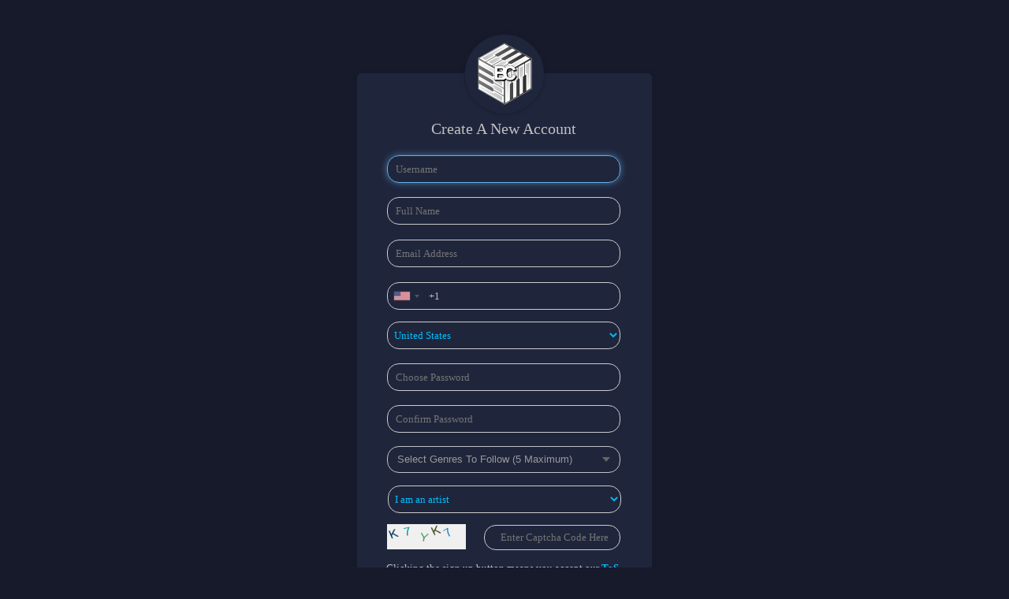

--- FILE ---
content_type: text/html; charset=UTF-8
request_url: http://beatcube.powerstonegh.com/signup.php
body_size: 17702
content:
<!doctype html>
<html style="background-color: #161A2B;">
<head>
<meta charset="utf-8">
<title>Sign Up | Beat Cube Demo</title>
<meta name="viewport" content="width=device-width, initial-scale=1.0">
<link href="BeatCube.css" rel="stylesheet">
<link href="signup.css" rel="stylesheet">
<script src="jquery-1.12.4.min.js"></script>
<link href="images/bcfav.png" rel="shortcut icon" type="image/x-generic">

<meta name="robots" content="index, follow">
<meta name="author" content="Newhope Bedzra">
<meta name="generator" content="Powerstone Beat Cube 5.0.0 - https://www.powerstonegh.com">
<meta property="og:title" content="Sign Up | Beat Cube Demo">
<meta property="og:type" content="Signup">
<meta property="og:url" content="https://beatcube.powerstonegh.com">
<meta property="og:image" content="https://beatcube.powerstonegh.com/images/logo.png">

<style>
#wb_Form1 {
background-color: #1F263C;
box-shadow: 0px 0px 5px #161A2B;
border-color: #1F263C;
}

#wb_Form1 a {
color: #00BFFF;
}

#wb_Form1 .button {
background-color: #00BFFF;
color: #ffffff;
}

#wb_Form1 .logo {
background-color: #1F263C;
box-shadow: 0px 0px 5px #161A2B;
border: 8px solid #1F263C;
}

</style>

<link href="font-awesome.min.css" rel="stylesheet">
<link rel="stylesheet" href="phone/css/intlTelInput.css">
</head>
<body>
<div id="container">
<div id="wb_Form1">
<form name="signup" method="post" action="./signup.php" id="Form1" onsubmit="rev();document.getElementById('Form1').submit();return false;">
<input type="hidden" name="token" value="52046">
<input type="text" id="username" name="username" value="" tabindex="1" autofocus spellcheck="false" placeholder="Username">
<input type="text" id="name" name="fullname" value="" tabindex="2" spellcheck="false" placeholder="Full Name">
<select name="country" size="1" id="country" tabindex="5">
<optgroup label="Auto Detected">
<option selected value="United States">United States</option>
</optgroup>
<optgroup label="Other Countries">
<option value="Afghanistan">Afghanistan</option>
<option value="Aland Islands">Aland Islands</option>
<option value="Albania">Albania</option>
<option value="Algeria">Algeria</option>
<option value="American Samoa">American Samoa</option>
<option value="Andorra">Andorra</option>
<option value="Angola">Angola</option>
<option value="Anguilla">Anguilla</option>
<option value="Antarctica">Antarctica</option>
<option value="Antigua and Barbuda">Antigua and Barbuda</option>
<option value="Argentina">Argentina</option>
<option value="Armenia">Armenia</option>
<option value="Aruba">Aruba</option>
<option value="Australia">Australia</option>
<option value="Austria">Austria</option>
<option value="Azerbaijan">Azerbaijan</option>
<option value="Bahamas">Bahamas</option>
<option value="Bahrain">Bahrain</option>
<option value="Bangladesh">Bangladesh</option>
<option value="Barbados">Barbados</option>
<option value="Belarus">Belarus</option>
<option value="Belgium">Belgium</option>
<option value="Belize">Belize</option>
<option value="Benin">Benin</option>
<option value="Bermuda">Bermuda</option>
<option value="Bhutan">Bhutan</option>
<option value="Bolivia">Bolivia</option>
<option value="Bosnia and Herzegovina">Bosnia and Herzegovina</option>
<option value="Botswana">Botswana</option>
<option value="Bouvet Island">Bouvet Island</option>
<option value="Brazil">Brazil</option>
<option value="British Indian Ocean Territory">British Indian Ocean Territory</option>
<option value="Brunei Darussalam">Brunei Darussalam</option>
<option value="Bulgaria">Bulgaria</option>
<option value="Burkina Faso">Burkina Faso</option>
<option value="Burundi">Burundi</option>
<option value="Cambodia">Cambodia</option>
<option value="Cameroon">Cameroon</option>
<option value="Canada">Canada</option>
<option value="Cape Verde">Cape Verde</option>
<option value="Cayman Islands">Cayman Islands</option>
<option value="Central African Republic">Central African Republic</option>
<option value="Chad">Chad</option>
<option value="Chile">Chile</option>
<option value="China">China</option>
<option value="Christmas Island">Christmas Island</option>
<option value="Cocos (Keeling) Islands">Cocos (Keeling) Islands</option>
<option value="Colombia">Colombia</option>
<option value="Comoros">Comoros</option>
<option value="Congo">Congo</option>
<option value="Cook Islands">Cook Islands</option>
<option value="Costa Rica">Costa Rica</option>
<option value="Cote D'Ivoire">Cote D'Ivoire</option>
<option value="Croatia">Croatia</option>
<option value="Cuba">Cuba</option>
<option value="Cyprus">Cyprus</option>
<option value="Czech Republic">Czech Republic</option>
<option value="Denmark">Denmark</option>
<option value="Djibouti">Djibouti</option>
<option value="Dominica">Dominica</option>
<option value="Dominican Republic">Dominican Republic</option>
<option value="Ecuador">Ecuador</option>
<option value="Egypt">Egypt</option>
<option value="El Salvador">El Salvador</option>
<option value="Equatorial Guinea">Equatorial Guinea</option>
<option value="Eritrea">Eritrea</option>
<option value="Estonia">Estonia</option>
<option value="Ethiopia">Ethiopia</option>
<option value="Falkland Islands">Falkland Islands</option>
<option value="Faroe Islands">Faroe Islands</option>
<option value="Fiji">Fiji</option>
<option value="Finland">Finland</option>
<option value="France">France</option>
<option value="French Guiana">French Guiana</option>
<option value="French Polynesia">French Polynesia</option>
<option value="French Southern Territories">French Southern Territories</option>
<option value="Gabon">Gabon</option>
<option value="Gambia">Gambia</option>
<option value="Georgia">Georgia</option>
<option value="Germany">Germany</option>
<option value="Ghana">Ghana</option>
<option value="Gibraltar">Gibraltar</option>
<option value="Greece">Greece</option>
<option value="Greenland">Greenland</option>
<option value="Grenada">Grenada</option>
<option value="Guadeloupe">Guadeloupe</option>
<option value="Guam">Guam</option>
<option value="Guatemala">Guatemala</option>
<option value="Guinea">Guinea</option>
<option value="Guinea-Bissau">Guinea-Bissau</option>
<option value="Guyana">Guyana</option>
<option value="Haiti">Haiti</option>
<option value="Heard Island and Mcdonald Islands">Heard Island and Mcdonald Islands</option>
<option value="Vatican City">Vatican City</option>
<option value="Honduras">Honduras</option>
<option value="Hong Kong">Hong Kong</option>
<option value="Hungary">Hungary</option>
<option value="Iceland">Iceland</option>
<option value="India">India</option>
<option value="Indonesia">Indonesia</option>
<option value="Iran">Iran</option>
<option value="Iraq">Iraq</option>
<option value="Ireland">Ireland</option>
<option value="Israel">Israel</option>
<option value="Italy">Italy</option>
<option value="Jamaica">Jamaica</option>
<option value="Japan">Japan</option>
<option value="Jordan">Jordan</option>
<option value="Kazakhstan">Kazakhstan</option>
<option value="Kenya">Kenya</option>
<option value="Kiribati">Kiribati</option>
<option value="South Korea">South Korea</option>
<option value="North Korea">North Korea</option>
<option value="Kuwait">Kuwait</option>
<option value="Kyrgyzstan">Kyrgyzstan</option>
<option value="Laos">Laos</option>
<option value="Latvia">Latvia</option>
<option value="Lebanon">Lebanon</option>
<option value="Lesotho">Lesotho</option>
<option value="Liberia">Liberia</option>
<option value="Libya">Libya</option>
<option value="Liechtenstein">Liechtenstein</option>
<option value="Lithuania">Lithuania</option>
<option value="Luxembourg">Luxembourg</option>
<option value="Macao">Macao</option>
<option value="Macedonia">Macedonia</option>
<option value="Madagascar">Madagascar</option>
<option value="Malawi">Malawi</option>
<option value="Malaysia">Malaysia</option>
<option value="Maldives">Maldives</option>
<option value="Mali">Mali</option>
<option value="Malta">Malta</option>
<option value="Marshall Islands">Marshall Islands</option>
<option value="Martinique">Martinique</option>
<option value="Mauritania">Mauritania</option>
<option value="Mauritius">Mauritius</option>
<option value="Mayotte">Mayotte</option>
<option value="Mexico">Mexico</option>
<option value="Micronesia">Micronesia</option>
<option value="Moldova">Moldova</option>
<option value="Monaco">Monaco</option>
<option value="Mongolia">Mongolia</option>
<option value="Montserrat">Montserrat</option>
<option value="Morocco">Morocco</option>
<option value="Mozambique">Mozambique</option>
<option value="Myanmar">Myanmar</option>
<option value="Namibia">Namibia</option>
<option value="Nauru">Nauru</option>
<option value="Nepal">Nepal</option>
<option value="Netherlands">Netherlands</option>
<option value="Netherlands Antilles">Netherlands Antilles</option>
<option value="New Caledonia">New Caledonia</option>
<option value="New Zealand">New Zealand</option>
<option value="Nicaragua">Nicaragua</option>
<option value="Niger">Niger</option>
<option value="Nigeria">Nigeria</option>
<option value="Niue">Niue</option>
<option value="Norfolk Island">Norfolk Island</option>
<option value="Northern Mariana Islands">Northern Mariana Islands</option>
<option value="Norway">Norway</option>
<option value="Oman">Oman</option>
<option value="Pakistan">Pakistan</option>
<option value="Palau">Palau</option>
<option value="Palestinian Territory">Palestinian Territory</option>
<option value="Panama">Panama</option>
<option value="Papua New Guinea">Papua New Guinea</option>
<option value="Paraguay">Paraguay</option>
<option value="Peru">Peru</option>
<option value="Philippines">Philippines</option>
<option value="Pitcairn">Pitcairn</option>
<option value="Poland">Poland</option>
<option value="Portugal">Portugal</option>
<option value="Puerto Rico">Puerto Rico</option>
<option value="Qatar">Qatar</option>
<option value="Reunion">Reunion</option>
<option value="Romania">Romania</option>
<option value="Russia">Russia</option>
<option value="Rwanda">Rwanda</option>
<option value="Saint Helena">Saint Helena</option>
<option value="Saint Kitts And Nevis">Saint Kitts And Nevis</option>
<option value="Saint Lucia">Saint Lucia</option>
<option value="Saint Pierre and Miquelon">Saint Pierre and Miquelon</option>
<option value="Saint Vincent and The Grenadines">Saint Vincent and The Grenadines</option>
<option value="Samoa">Samoa</option>
<option value="San Marino">San Marino</option>
<option value="Sao Tome and Principe">Sao Tome and Principe</option>
<option value="Saudi Arabia">Saudi Arabia</option>
<option value="Senegal">Senegal</option>
<option value="Serbia and Montenegro">Serbia and Montenegro</option>
<option value="Seychelles">Seychelles</option>
<option value="Sierra Leone">Sierra Leone</option>
<option value="Singapore">Singapore</option>
<option value="Slovakia">Slovakia</option>
<option value="Slovenia">Slovenia</option>
<option value="Solomon Islands">Solomon Islands</option>
<option value="Somalia">Somalia</option>
<option value="South Africa">South Africa</option>
<option value="Spain">Spain</option>
<option value="Spratly Islands">Spratly Islands</option>
<option value="Sri Lanka">Sri Lanka</option>
<option value="Sudan">Sudan</option>
<option value="Suriname">Suriname</option>
<option value="Svalbard and Jan Mayen">Svalbard and Jan Mayen</option>
<option value="Swaziland">Swaziland</option>
<option value="Sweden">Sweden</option>
<option value="Switzerland">Switzerland</option>
<option value="Syrian Arab Republic">Syrian Arab Republic</option>
<option value="Taiwan">Taiwan</option>
<option value="Tajikistan">Tajikistan</option>
<option value="Tanzania">Tanzania</option>
<option value="Thailand">Thailand</option>
<option value="Timor-Leste">Timor-Leste</option>
<option value="Togo">Togo</option>
<option value="Tokelau">Tokelau</option>
<option value="Tonga">Tonga</option>
<option value="Trinidad and Tobago">Trinidad and Tobago</option>
<option value="Tunisia">Tunisia</option>
<option value="Turkey">Turkey</option>
<option value="Turkmenistan">Turkmenistan</option>
<option value="Turks and Caicos Islands">Turks and Caicos Islands</option>
<option value="Tuvalu">Tuvalu</option>
<option value="Uganda">Uganda</option>
<option value="Ukraine">Ukraine</option>
<option value="United Arab Emirates">United Arab Emirates</option>
<option value="United Kingdom">United Kingdom</option>
<option value="United States Minor Outlying Islands">United States Minor Outlying Islands</option>
<option value="United States">United States</option>
<option value="Uruguay">Uruguay</option>
<option value="Uzbekistan">Uzbekistan</option>
<option value="Vanuatu">Vanuatu</option>
<option value="Venezuela">Venezuela</option>
<option value="Vietnam">Vietnam</option>
<option value="Virgin Islands">Virgin Islands</option>
<option value="Wallis and Futuna">Wallis and Futuna</option>
<option value="Western Sahara">Western Sahara</option>
<option value="Yemen">Yemen</option>
<option value="Zambia">Zambia</option>
<option value="Zimbabwe">Zimbabwe</option>
</optgroup>
</select>
<input type="email" id="Editbox1" name="email" value="" tabindex="3" spellcheck="false" placeholder="Email Address">
<input type="password" id="Editbox2" name="password" value="" tabindex="6" autocomplete="off" spellcheck="false" placeholder="Choose Password">
<input type="password" id="Editbox3" name="confirmpassword" value="" tabindex="7" autocomplete="off" spellcheck="false" placeholder="Confirm Password">
<div id="Html6">
<img src="captcha1.php" alt="Click for new image" title="Click for new image" style="cursor:pointer;float:left;width:100px;height:32px;visibility:visible;" onclick="this.src='captcha1.php?'+Math.random()"></div>
<div class="visible"><input type="text" id="Captcha1" name="captcha_code" value="" tabindex="9" autocomplete="off" spellcheck="false" placeholder="Enter Captcha Code Here"></div>
<div id="Html7">
<div style="color:#C0C0C0;font-family:Tahoma;font-size:20px;text-align:center;">Create A New Account</div></div>
<div id="Html8">
<span style="color:#C0C0C0;font-family:Tahoma;font-size:13px;">Clicking the sign up button means you accept our <strong><a href="tos" target="_blank">ToS</a></strong></span></div>
<div id="Html9">
<div style="color:#C0C0C0;font-family:Tahoma;font-size:13px;text-align:center;">Already a member? Please <strong><a href="./login.php">LOG IN</a></strong></div></div>
<div id="Html4">

<button id="save" type="submit" class="button show"><i class="fa fa-user">&nbsp;</i>&nbsp;&nbsp;Sign Up</button>
<button id="saving" class="button2 hide" disabled><div class="fa fa-spinner fa-pulse"></div>&nbsp;&nbsp;Creating Account...</button>

<script>
function rev() {
     var element = document.getElementById("save");
     element.classList.remove("show");
     element.classList.add("hide");
     
     var element = document.getElementById("saving");
     element.classList.remove("hide");
     element.classList.add("show");
     }
</script></div>
<div id="Html1">
<input id="phone" name="phone" type="tel" value="+1" tabindex="4" placeholder="Phone with Area Code">


  <script src="phone/js/intlTelInput.js"></script>
  <script>
    var input = document.querySelector("#phone");
    window.intlTelInput(input, {
      utilsScript: "phone/js/utils.js",
    });
  </script></div>
<div id="logo">



<div class="logo">
  <a href="./"><img src="images/logo.png" alt="Logo" ></a>
</div>
</div>
<select name="type" size="1" id="type">
<option value="beat">I am a beat maker</option>
<option selected value="artiste">I am an artist</option>
<option value="producer">I am a music producer</option>
<option value="manager">I am an artiste manager</option>
<option value="scout">I am a talent scout</option>
<option value="dj">I am a DJ</option>
<option value="band">We are a band</option>
<option value="label">We are Record label</option>
<option value="enthusiast">I am just a music enthusiast</option>
</select>
<div id="Html2">
<link rel="stylesheet" href="tags/jquery.tagselect.css">
    <script src="tags/jquery.tagselect.js"></script>

    
<div style="font-size: 13px;" class="qtagselect isw360">
    <select name="genres[]" class="qtagselect__select" tabindex="8" multiple>
<option value="HipHop" class="isblue">HipHop</option><option value="Afro" class="isblue">Afro</option><option value="Highlife" class="isblue">Highlife</option><option value="Hip-life" class="isblue">Hip-life</option><option value="Rock" class="isblue">Rock</option><option value="Gospel" class="isblue">Gospel</option><option value="Metal" class="isblue">Metal</option><option value="Reggae" class="isblue">Reggae</option><option value="Blues" class="isblue">Blues</option><option value="Jazz" class="isblue">Jazz</option><option value="Pop" class="isblue">Pop</option><option value="Funk" class="isblue">Funk</option><option value="R%26B" class="isblue">R&B</option><option value="Folk" class="isblue">Folk</option><option value="Punk+Rock" class="isblue">Punk Rock</option><option value="Country" class="isblue">Country</option><option value="Dancehall" class="isblue">Dancehall</option><option value="Trap" class="isblue">Trap</option>    </select>
</div>

<script>
  $('.qtagselect__select').tagselect();
</script></div>
</form>
</div>
<div id="Html10">


</div>
<div id="Html3">
<br><br><br><br></div>
</div>
</body>
</html>

--- FILE ---
content_type: text/css
request_url: http://beatcube.powerstonegh.com/BeatCube.css
body_size: 523
content:
@font-face{font-family:"Material Icons";font-style:normal;font-weight:400;src:local('Material Icons'), local('MaterialIcons-Regular'), url(MaterialIcons-Regular.woff2) format('woff2'), url(MaterialIcons-Regular.woff) format('woff'), url(MaterialIcons-Regular.ttf) format('truetype');}.material-icons{font-family:"Material Icons";font-weight:normal;font-style:normal;font-size:24px;display:inline-block;line-height:1;text-transform:none;letter-spacing:normal;word-wrap:normal;white-space:nowrap;direction:ltr;-webkit-font-smoothing:antialiased;text-rendering:optimizeLegibility;-moz-osx-font-smoothing:grayscale;font-feature-settings:"liga";}a{color:#00BFFF;text-decoration:none;}a:hover{color:#00BFFF;text-decoration:none;}h1,.h1{font-family:Arial;font-weight:bold;font-size:32px;text-decoration:none;color:#000000;background-color:transparent;margin:0px 0px 0px 0px;padding:0px 0px 0px 0px;display:inline;}h2,.h2{font-family:Arial;font-weight:bold;font-size:27px;text-decoration:none;color:#000000;background-color:transparent;margin:0px 0px 0px 0px;padding:0px 0px 0px 0px;display:inline;}h3,.h3{font-family:Arial;font-size:24px;text-decoration:none;color:#000000;background-color:transparent;margin:0px 0px 0px 0px;padding:0px 0px 0px 0px;display:inline;}h4,.h4{font-family:Arial;font-size:21px;font-style:italic;text-decoration:none;color:#000000;background-color:transparent;margin:0px 0px 0px 0px;padding:0px 0px 0px 0px;display:inline;}h5,.h5{font-family:Arial;font-size:19px;text-decoration:none;color:#000000;background-color:transparent;margin:0px 0px 0px 0px;padding:0px 0px 0px 0px;display:inline;}h6,.h6{font-family:Arial;font-size:16px;text-decoration:none;color:#000000;background-color:transparent;margin:0px 0px 0px 0px;padding:0px 0px 0px 0px;display:inline;}.CustomStyle{font-family:"Courier New";font-weight:bold;font-size:16px;text-decoration:none;color:#2E74B5;background-color:transparent;}

--- FILE ---
content_type: text/css
request_url: http://beatcube.powerstonegh.com/signup.css
body_size: 1678
content:
div#container{width:980px;position:relative;margin:0 auto 0 auto;text-align:left;}body{background-color:#161A2B;color:#000000;font-family:Tahoma;font-weight:normal;font-size:13px;line-height:1.1875;margin:0;text-align:center;}#wb_Form1{background-color:#1F263C;background-image:none;border:1px solid #1F263C;border-radius:5px;box-shadow:0px 0px 3px #161A2B;}#username{border:1px solid #CCCCCC;border-radius:15px;background-color:transparent;background-image:none;color:#C0C0C0;font-family:Tahoma;font-weight:normal;font-size:13px;line-height:25px;padding:4px 10px 4px 10px;margin:0;text-align:left;}#username:focus{border-color:#66AFE9;box-shadow:inset 0px 1px 1px rgba(0,0,0,0.075), 0px 0px 8px rgba(102,175,233,0.60);outline:0;}#name{border:1px solid #CCCCCC;border-radius:15px;background-color:transparent;background-image:none;color:#C0C0C0;font-family:Tahoma;font-weight:normal;font-size:13px;line-height:25px;padding:4px 10px 4px 10px;margin:0;text-align:left;}#name:focus{border-color:#66AFE9;box-shadow:inset 0px 1px 1px rgba(0,0,0,0.075), 0px 0px 8px rgba(102,175,233,0.60);outline:0;}#country{border:1px solid #CCCCCC;border-radius:15px;background-color:transparent;background-image:none;color:#00BFFF;font-family:Tahoma;font-weight:normal;font-size:13px;padding:4px 4px 4px 4px;margin:0;box-sizing:border-box;}#country:focus{border-color:#66AFE9;box-shadow:inset 0px 1px 1px rgba(0,0,0,0.075), 0px 0px 8px rgba(102,175,233,0.60);outline:0;}#Editbox1{border:1px solid #CCCCCC;border-radius:15px;background-color:transparent;background-image:none;color:#C0C0C0;font-family:Tahoma;font-weight:normal;font-size:13px;line-height:25px;padding:4px 10px 4px 10px;margin:0;text-align:left;}#Editbox1:focus{border-color:#66AFE9;box-shadow:inset 0px 1px 1px rgba(0,0,0,0.075), 0px 0px 8px rgba(102,175,233,0.60);outline:0;}#Editbox2{border:1px solid #CCCCCC;border-radius:15px;background-color:transparent;background-image:none;color:#C0C0C0;font-family:Tahoma;font-weight:normal;font-size:13px;line-height:25px;padding:4px 10px 4px 10px;margin:0;text-align:left;}#Editbox2:focus{border-color:#66AFE9;box-shadow:inset 0px 1px 1px rgba(0,0,0,0.075), 0px 0px 8px rgba(102,175,233,0.60);outline:0;}#Editbox3{border:1px solid #CCCCCC;border-radius:15px;background-color:transparent;background-image:none;color:#C0C0C0;font-family:Tahoma;font-weight:normal;font-size:13px;line-height:25px;padding:4px 10px 4px 10px;margin:0;text-align:left;}#Editbox3:focus{border-color:#66AFE9;box-shadow:inset 0px 1px 1px rgba(0,0,0,0.075), 0px 0px 8px rgba(102,175,233,0.60);outline:0;}#Captcha1{border:1px solid #CCCCCC;border-radius:15px;background-color:transparent;background-image:none;color:#C0C0C0;font-family:Tahoma;font-weight:normal;font-size:13px;line-height:22px;padding:4px 4px 4px 20px;margin:0;text-align:left;}#Captcha1:focus{border-color:#66AFE9;box-shadow:inset 0px 1px 1px rgba(0,0,0,0.075), 0px 0px 8px rgba(102,175,233,0.60);outline:0;}#type{border:1px solid #CCCCCC;border-radius:15px;background-color:transparent;background-image:none;color:#00BFFF;font-family:Tahoma;font-weight:normal;font-size:13px;padding:4px 4px 4px 4px;margin:0;box-sizing:border-box;}#type:focus{border-color:#66AFE9;box-shadow:inset 0px 1px 1px rgba(0,0,0,0.075), 0px 0px 8px rgba(102,175,233,0.60);outline:0;}#Editbox1{position:absolute;left:37px;top:210px;width:274px;height:25px;z-index:3;}#Editbox2{position:absolute;left:37px;top:367px;width:274px;height:25px;z-index:4;}#username{position:absolute;left:37px;top:103px;width:274px;height:25px;z-index:0;}#Editbox3{position:absolute;left:37px;top:420px;width:274px;height:25px;z-index:5;}#country{position:absolute;left:37px;top:314px;width:296px;height:35px;z-index:2;}#Html1{position:absolute;left:37px;top:264px;width:296px;height:35px;z-index:12;}#Html2{position:absolute;left:37px;top:472px;width:296px;height:35px;z-index:15;}#Html3{position:absolute;left:392px;top:884px;width:196px;height:20px;z-index:18;}#Html10{position:absolute;left:303px;top:8px;width:374px;height:32px;z-index:17;}#Html4{position:absolute;left:37px;top:659px;width:296px;height:42px;z-index:11;}#Captcha1{position:absolute;left:160px;top:572px;width:147px;height:22px;z-index:7;}#type{position:absolute;left:38px;top:522px;width:296px;height:35px;z-index:14;}#logo{position:absolute;left:136px;top:0px;width:100px;height:50px;z-index:13;}#Html6{position:absolute;left:37px;top:571px;width:112px;height:32px;z-index:6;}#Html7{position:absolute;left:37px;top:58px;width:296px;height:28px;z-index:8;}#wb_Form1{position:absolute;left:303px;top:93px;width:372px;height:768px;z-index:16;}#Html8{position:absolute;left:36px;top:619px;width:297px;height:25px;z-index:9;}#name{position:absolute;left:37px;top:156px;width:274px;height:25px;z-index:1;}#Html9{position:absolute;left:54px;top:710px;width:264px;height:24px;z-index:10;}@media only screen and (min-width: 980px){div#container{width:980px;}body{background-color:#161A2B;}#wb_Form1{left:303px;top:93px;width:372px;height:767px;visibility:visible;display:inline;font-size:8px;font-family:Arial;font-weight:normal;font-style:normal;text-decoration:none;background-color:#1F263C;background-image:none;border-radius:5px;}#username{left:37px;top:103px;width:274px;height:25px;visibility:visible;display:inline;color:#C0C0C0;font-size:13px;font-family:Tahoma;font-weight:normal;font-style:normal;text-decoration:none;background-color:transparent;background-image:none;border-radius:15px;margin:0;padding:4px 10px 4px 10px;}#username{line-height:25px;}#name{left:37px;top:156px;width:274px;height:25px;visibility:visible;display:inline;color:#C0C0C0;font-size:13px;font-family:Tahoma;font-weight:normal;font-style:normal;text-decoration:none;background-color:transparent;background-image:none;border-radius:15px;margin:0;padding:4px 10px 4px 10px;}#name{line-height:25px;}#country{left:37px;top:314px;width:296px;height:35px;visibility:visible;display:inline;color:#00BFFF;font-size:13px;font-family:Tahoma;font-weight:normal;font-style:normal;text-decoration:none;background-color:transparent;background-image:none;border-radius:15px;margin:0;padding:4px 4px 4px 4px;}#Editbox1{left:37px;top:210px;width:274px;height:25px;visibility:visible;display:inline;color:#C0C0C0;font-size:13px;font-family:Tahoma;font-weight:normal;font-style:normal;text-decoration:none;background-color:transparent;background-image:none;border-radius:15px;margin:0;padding:4px 10px 4px 10px;}#Editbox1{line-height:25px;}#Editbox2{left:37px;top:367px;width:274px;height:25px;visibility:visible;display:inline;color:#C0C0C0;font-size:13px;font-family:Tahoma;font-weight:normal;font-style:normal;text-decoration:none;background-color:transparent;background-image:none;border-radius:15px;margin:0;padding:4px 10px 4px 10px;}#Editbox2{line-height:25px;}#Editbox3{left:37px;top:420px;width:274px;height:25px;visibility:visible;display:inline;color:#C0C0C0;font-size:13px;font-family:Tahoma;font-weight:normal;font-style:normal;text-decoration:none;background-color:transparent;background-image:none;border-radius:15px;margin:0;padding:4px 10px 4px 10px;}#Editbox3{line-height:25px;}#Html6{left:37px;top:571px;width:112px;height:32px;visibility:visible;display:inline;}#Captcha1{left:160px;top:572px;width:147px;height:22px;visibility:visible;display:inline;color:#C0C0C0;font-size:13px;font-family:Tahoma;font-weight:normal;font-style:normal;text-decoration:none;background-color:transparent;background-image:none;border-radius:15px;margin:0;padding:4px 4px 4px 20px;}#Captcha1{line-height:22px;}#Html7{left:37px;top:58px;width:296px;height:28px;visibility:visible;display:inline;}#Html8{left:36px;top:619px;width:297px;height:25px;visibility:visible;display:inline;}#Html9{left:54px;top:710px;width:264px;height:24px;visibility:visible;display:inline;}#Html10{left:303px;top:8px;width:374px;height:32px;visibility:visible;display:inline;}#Html4{left:37px;top:659px;width:296px;height:42px;visibility:visible;display:inline;}#Html1{left:37px;top:264px;width:296px;height:35px;visibility:visible;display:inline;}#Html3{left:392px;top:884px;width:196px;height:20px;visibility:visible;display:inline;}#logo{left:136px;top:0px;width:100px;height:50px;visibility:visible;display:inline;}#type{left:38px;top:522px;width:296px;height:35px;visibility:visible;display:inline;color:#00BFFF;font-size:13px;font-family:Tahoma;font-weight:normal;font-style:normal;text-decoration:none;background-color:transparent;background-image:none;border-radius:15px;margin:0;padding:4px 4px 4px 4px;}#Html2{left:37px;top:472px;width:296px;height:35px;visibility:visible;display:inline;}}@media only screen and (max-width: 979px){div#container{width:320px;}body{background-color:#161A2B;background-image:none;}#wb_Form1{left:1px;top:104px;width:317px;height:775px;visibility:visible;display:inline;font-size:8px;font-family:Arial;font-weight:normal;font-style:normal;text-decoration:none;background-color:#1F263C;background-image:none;border-radius:5px;}#username{left:13px;top:112px;width:267px;height:25px;visibility:visible;display:inline;color:#C0C0C0;font-size:13px;font-family:Tahoma;font-weight:normal;font-style:normal;text-decoration:none;background-color:transparent;background-image:none;border-radius:15px;margin:0;padding:4px 10px 4px 10px;}#username{line-height:25px;}#name{left:13px;top:165px;width:267px;height:25px;visibility:visible;display:inline;color:#C0C0C0;font-size:13px;font-family:Tahoma;font-weight:normal;font-style:normal;text-decoration:none;background-color:transparent;background-image:none;border-radius:15px;margin:0;padding:4px 10px 4px 10px;}#name{line-height:25px;}#country{left:13px;top:323px;width:289px;height:35px;visibility:visible;display:inline;color:#00BFFF;font-size:13px;font-family:Tahoma;font-weight:normal;font-style:normal;text-decoration:none;background-color:transparent;background-image:none;border-radius:15px;margin:0;padding:4px 4px 4px 4px;}#Editbox1{left:13px;top:219px;width:267px;height:25px;visibility:visible;display:inline;color:#C0C0C0;font-size:13px;font-family:Tahoma;font-weight:normal;font-style:normal;text-decoration:none;background-color:transparent;background-image:none;border-radius:15px;margin:0;padding:4px 10px 4px 10px;}#Editbox1{line-height:25px;}#Editbox2{left:13px;top:376px;width:267px;height:25px;visibility:visible;display:inline;color:#C0C0C0;font-size:13px;font-family:Tahoma;font-weight:normal;font-style:normal;text-decoration:none;background-color:transparent;background-image:none;border-radius:15px;margin:0;padding:4px 10px 4px 10px;}#Editbox2{line-height:25px;}#Editbox3{left:13px;top:429px;width:267px;height:25px;visibility:visible;display:inline;color:#C0C0C0;font-size:13px;font-family:Tahoma;font-weight:normal;font-style:normal;text-decoration:none;background-color:transparent;background-image:none;border-radius:15px;margin:0;padding:4px 10px 4px 10px;}#Editbox3{line-height:25px;}#Html6{left:13px;top:585px;width:112px;height:32px;visibility:visible;display:inline;}#Captcha1{left:128px;top:586px;width:148px;height:22px;visibility:visible;display:inline;color:#C0C0C0;font-size:13px;font-family:Tahoma;font-weight:normal;font-style:normal;text-decoration:none;background-color:transparent;background-image:none;border-radius:15px;margin:0;padding:4px 4px 4px 20px;}#Captcha1{line-height:22px;}#Html7{left:13px;top:67px;width:289px;height:28px;visibility:visible;display:inline;}#Html8{left:12px;top:626px;width:290px;height:32px;visibility:visible;display:inline;}#Html9{left:13px;top:721px;width:289px;height:24px;visibility:visible;display:inline;}#Html10{left:0px;top:0px;width:320px;height:45px;visibility:visible;display:inline;}#Html4{left:13px;top:670px;width:289px;height:42px;visibility:visible;display:inline;}#Html1{left:13px;top:273px;width:289px;height:35px;visibility:visible;display:inline;}#Html3{left:62px;top:899px;width:196px;height:20px;visibility:visible;display:inline;}#logo{left:108px;top:0px;width:100px;height:50px;visibility:visible;display:inline;}#type{left:13px;top:533px;width:289px;height:35px;visibility:visible;display:inline;color:#00BFFF;font-size:13px;font-family:Tahoma;font-weight:normal;font-style:normal;text-decoration:none;background-color:transparent;background-image:none;border-radius:15px;margin:0;padding:4px 4px 4px 4px;}#Html2{left:13px;top:481px;width:289px;height:35px;visibility:visible;display:inline;}}#phone{border:1px solid #CCCCCC;border-radius:15px;background-color:transparent;color:#C0C0C0;font-family:Tahoma;font-weight:normal;font-size:13px;line-height:25px;padding-top:4px;padding-bottom:4px;margin:0;text-align:left;width:296px;}@media screen and (max-width: 979px){#phone{width:289px;}}#phone:focus{border-color:#66AFE9;box-shadow:inset 0px 1px 1px rgba(0,0,0,0.075), 0px 0px 8px rgba(102,175,233,0.60);outline:0;}.hidden{display:none;}.visible{display:block;}.show{display:inline-block;}.hide{display:none;}.button{border:none;text-align:center;text-decoration:none;font-size:20px;cursor:pointer;border-radius:15px;width:100%;padding-top:6px;padding-bottom:6px;}.button2{background-color:#C0C0C0;border:none;color:white;text-align:center;text-decoration:none;font-size:20px;cursor:wait;border-radius:15px;width:100%;padding-top:6px;padding-bottom:6px;}.logo{position:absolute;width:100px;height:100px;display:flex;align-items:center;justify-content:center;border-radius:100%;overflow:hidden;bottom:0px;box-sizing:border-box;}.logo img{object-fit:contain;vertical-align:middle;max-width:80px;max-height:80px;width:auto;height:auto;}ol,ul,li{list-style:none;}.alert{padding:10px;background:rgba(50,205,50,0.40);border-radius:10px;color:#00FF7F;}.alert2{padding:10px;background:rgba(255,99,71,0.40);border-radius:5px;color:#ff3e4c;}.closebtn{margin-left:15px;color:white;font-weight:bold;float:right;font-size:18px;line-height:10px;cursor:pointer;transition:3s;}.closebtn:hover{color:black;}

--- FILE ---
content_type: text/css
request_url: http://beatcube.powerstonegh.com/tags/jquery.tagselect.css
body_size: 1649
content:
.qtagselect__select {
  position: absolute;
  opacity: 0; }
.qtagselect__container {
  position: relative;
  display: inline-block;
  vertical-align: middle;
  -webkit-user-select: none;
  -moz-user-select: none;
  -ms-user-select: none;
  user-select: none;
  width: 200px;
  min-height: 34px; }
.qtagselect__choices {
  position: relative;
  overflow: hidden;
  margin: 0;
  padding: 1px 0;
  padding-left: 12px;
  padding-right: 12px;
  width: 100%;
  max-height: 35px;
  border: 1px solid #c0c3c5;
  background-color: transparent;
  -webkit-border-radius: 15px;
  -moz-border-radius: 15px;
  border-radius: 15px;
  box-sizing: border-box;
  cursor: text; }
.qtagselect__field, .qtagselect__input {
  height: 100%;
  width: 100%;
  border: none;
  cursor: pointer; }
.qtagselect__input {
  height: 28px;
  padding-right: 30px; }
.qtagselect__placeholder {
  color: #999999;
  display: block;
  height: 30px;
  line-height: 30px; }
.qtagselect__btn {
  position: absolute;
  top: 0;
  right: 0;
  display: block;
  width: 30px;
  height: 100%; }
  .qtagselect__btn:before {
    content: '';
    display: inline-block;
    width: 0;
    height: 0;
    font-size: 0;
    border-left: 5px solid transparent;
    border-right: 5px solid transparent;
    border-top: 6px solid #666666;
    position: absolute;
    top: 50%;
    margin-top: -3px;
    right: 12px; }
.qtagselect__choice {
  position: relative;
  height: 22px;
  line-height: 20px;
  padding: 0 20px 0 6px;
  margin: 4px 6px 4px 0;
  font-size: 12px;
  float: left;
  border: solid 1px rgba(192, 195, 197, 0.6);
  cursor: default;
  /*&.isselected {
    color: #c0c3c5;
    background-color: rgba(192, 195, 197, 0.25);
    border: solid 1px rgba(192, 195, 197, 0.4);
    cursor: not-allowed;
    &:hover{
      color: #c0c3c5;
      background-color: rgba(192, 195, 197, 0.25);
      border: solid 1px rgba(192, 195, 197, 0.4);
    }
  }*/ }
  .qtagselect__choice .qtagselect__del {
    position: absolute;
    right: 4px;
    top: 4px; }
  .qtagselect__choice.isblue {
    color: #00BFFF;
    background-color: rgba(71, 136, 228, 0.15);
    border: solid 1px rgba(71, 136, 228, 0.2); }
    .qtagselect__choice.isblue .qtagselect__del {
      background-position: 2px -8px; }
      .qtagselect__choice.isblue .qtagselect__del:hover {
        background-position: -10px -8px; }
  .qtagselect__choice.ispurple {
    color: #8168ba;
    background-color: rgba(129, 104, 186, 0.15);
    border: solid 1px rgba(129, 104, 186, 0.2); }
    .qtagselect__choice.ispurple .qtagselect__del {
      background-position: 2px -18px; }
      .qtagselect__choice.ispurple .qtagselect__del:hover {
        background-position: -10px -18px; }
  .qtagselect__choice.isgray {
    background-color: rgba(192, 195, 197, 0.15); }
.qtagselect__del {
  display: inline-block;
  width: 12px;
  height: 12px;
  background: url(qtagicon.png) 2px 2px no-repeat;
  cursor: pointer; }
  .qtagselect__del:hover {
    background-position: -10px 2px; }
.qtagselect__choice + .qtagselect__field {
  /* width:28px;
   float: left;
   height: 22px;
   margin: 4px 6px 4px 0;
   .qtagselect__input{
     padding:0;
     height:22px;
   }*/ }
.qtagselect__drop {
  position: absolute;
  top: 100%;
  z-index: 500;
  margin-top: -1px;
  width: 100%;
  border: 1px solid #4788e4;
  background: #fff;
  -webkit-box-shadow: 0 0 2px 1px rgba(71, 136, 228, 0.2);
  -moz-box-shadow: 0 0 2px 1px rgba(71, 136, 228, 0.2);
  box-shadow: 0 0 2px 1px rgba(71, 136, 228, 0.2);
  display: none; }
.qtagselect__drop__ft {
  padding: 0 10px 8px;
  text-align: right; }
.qtagselect__closelink {
  color: #666666;
  font-size: 12px; }
  .qtagselect__closelink .qtagselect__triangle:before {
    content: '';
    display: inline-block;
    width: 0;
    height: 0;
    font-size: 0;
    border-left: 5px solid transparent;
    border-right: 5px solid transparent;
    border-bottom: 6px solid #666666; }
  .qtagselect__closelink:hover {
    color: #4788e4; }
    .qtagselect__closelink:hover .qtagselect__triangle:before {
      border-bottom: 6px solid #4788e4; }
.qtagselect__triangle {
  margin-left: 4px; }
.qtagselect__results {
  position: relative;
  overflow-x: hidden;
  overflow-y: auto;
  padding: 4px 10px;
  max-height: 250px;
  scrollbar-arrow-color: #e6e7e8;
  scrollbar-track-color: #ffffff;
  scrollbar-face-color: #e6e7e8;
  scrollbar-3dlight-color: #e6e7e8;
  scrollbar-highlight-color: #e6e7e8;
  scrollbar-shadow-color: #e6e7e8;
  scrollbar-darkshadow-color: #e6e7e8;
  scrollbar-base-color: #e6e7e8; }
  .qtagselect__results::-webkit-scrollbar-thumb {
    background-color: #e6e7e8;
    border-radius: 3px; }
  .qtagselect__results::-webkit-scrollbar-thumb:hover {
    background-color: #d9dbdc; }
  .qtagselect__results::-webkit-scrollbar-thumb:active {
    background-color: #d9dbdc; }
  .qtagselect__results::-webkit-scrollbar-track {
    background-color: transparent; }
  .qtagselect__results::-webkit-scrollbar-track-piece {
    background-color: transparent; }
  .qtagselect__results::-webkit-scrollbar {
    width: 6px;
    height: 6px; }
.qtagselect__option {
  height: 22px;
  line-height: 20px;
  padding: 0 6px;
  margin: 4px 3px;
  font-size: 12px;
  float: left;
  border: solid 1px rgba(192, 195, 197, 0.6);
  cursor: pointer;
  /*&:hover {
    color: #4788e4;
    border-color: #4788e4;
  }*/ }
  .qtagselect__option.isblue {
    color: #00BFFF;
    background-color: rgba(71, 136, 228, 0.15);
    border: solid 1px rgba(71, 136, 228, 0.2); }
    .qtagselect__option.isblue:hover {
      color: #ffffff;
      background-color: #00BFFF;
      border: solid 1px #00BFFF; }
  .qtagselect__option.ispurple {
    color: #8168ba;
    background-color: rgba(129, 104, 186, 0.15);
    border: solid 1px rgba(129, 104, 186, 0.2); }
    .qtagselect__option.ispurple:hover {
      color: #ffffff;
      background-color: #8168ba;
      border: solid 1px #8168ba; }
  .qtagselect__option.isgray {
    background-color: rgba(192, 195, 197, 0.15); }
  .qtagselect__option.isselected {
    position: relative; }
    .qtagselect__option.isselected:before {
      position: absolute;
      right: -1px;
      top: -1px;
      display: block;
      content: '';
      width: 0;
      height: 0;
      border-top: 11px solid #c0c3c5;
      border-left: 13px solid transparent; }
    .qtagselect__option.isselected:after {
      position: absolute;
      right: 0px;
      top: 0px;
      display: block;
      content: '';
      width: 4px;
      height: 2px;
      background: #c0c3c5;
      border-bottom: 1px solid #ffffff;
      border-left: 1px solid #ffffff;
      -webkit-transform: rotate(-45deg);
      -moz-transform: rotate(-45deg);
      -ms-transform: rotate(-45deg);
      -o-transform: rotate(-45deg);
      transform: rotate(-45deg); }
  .qtagselect__option.isselected, .qtagselect__option.isdisabled {
    color: #c0c3c5;
    background-color: rgba(192, 195, 197, 0.25);
    border: solid 1px rgba(192, 195, 197, 0.4);
    cursor: not-allowed; }
    .qtagselect__option.isselected:hover, .qtagselect__option.isdisabled:hover {
      color: #c0c3c5;
      background-color: rgba(192, 195, 197, 0.25);
      border: solid 1px rgba(192, 195, 197, 0.4); }
.qtagselect__toast {
  position: fixed;
  top: 75px;
  left: 50%;
  -webkit-transform: translate(-50%, 0);
  transform: translate(-50%, 0);
  margin-left: 108px;
  height: 34px;
  line-height: 34px;
  border-radius: 3px;
  background: #FEE4D7;
  border: 1px solid #fdbc9a;
  color: #fb7a36;
  font-size: 14px;
  text-align: center;
  padding: 0 36px;
  z-index: 1001;
  display: none; }
.qtagselect.isopen .qtagselect__choices {
  border: 1px solid #4788e4;
  -webkit-box-shadow: 0 0 2px 1px rgba(71, 136, 228, 0.2);
  -moz-box-shadow: 0 0 2px 1px rgba(71, 136, 228, 0.2);
  box-shadow: 0 0 2px 1px rgba(71, 136, 228, 0.2); }
.qtagselect.isopen .qtagselect__btn {
  display: none; }
.qtagselect.isopen .qtagselect__drop {
  display: block; }
.qtagselect.isdisabled {
  cursor: not-allowed; }
  .qtagselect.isdisabled .qtagselect__field {
    cursor: not-allowed; }
.qtagselect.iswauto .qtagselect__container {
  width: 100%; }
.qtagselect.isw360 .qtagselect__container {
  width: 100%;  }

/*# sourceMappingURL=jquery.tagselect.css.map */


--- FILE ---
content_type: application/javascript
request_url: http://beatcube.powerstonegh.com/tags/jquery.tagselect.js
body_size: 2184
content:
/**
 * Created by v_lhuilan on 2018/5/10.
 * 有重复冗余代码待精简（optgroup）
 */


;(function($, window) {
  $.fn.tagselect = function(options) {

    var settings = $.extend({
      'class': '',
      'placeholder': 'Select Genres To Follow (5 Maximum)',
      'dropClass': '',
      'dropFooter': true,
      'isOpen': false,
      'maxTag': 5,
      'tagParent': 'qmain',
      'tagMessage': 'Up To 4 Tags',
      'tagMessageHide': '3000',
      'tagMessageStyle': ''
    }, options);

    return this.each(function() {
      var self = this;
      if (this.tagselect || !$(this).is('select')) {
        return;
      }
      this.tagselect = {
        E: $(self),
        init: function() {
          var _this = this;
          _this.createElems();
          // _this.showDrop();
          // $("body").unbind('click');
          $("body").bind('click', _this.hideDrop);

          $("body").undelegate('.qtagselect', 'click');
          $("body").delegate('.qtagselect', 'click', function(e) {
            e.stopPropagation();
          });

          $("body").undelegate('.qtagselect__choices', 'click');
          $("body").delegate('.qtagselect__choices', 'click', _this.showDrop);

          $("body").undelegate('.qtagselect__closelink', 'click');
          $("body").delegate('.qtagselect__closelink', 'click', _this.hideDrop);

          $("body").undelegate('.qtagselect__option', 'click');
          $("body").delegate('.qtagselect__option', 'click', _this.showOpt);

          $("body").undelegate('.qtagselect__del', 'click');
          $("body").delegate('.qtagselect__del', 'click', _this.removeOpt);


          return _this;
        },
        createElems: function() {
          var _this = this, _opt = '', _container = '', _hd = '', _drop = '';
          if (_this.E.attr('disabled')) {
            settings.class += ' isdisabled';
          }

          _hd = _this.createHd(_this.E.children());
          _drop = '<div class="qtagselect__drop' + (settings.dropClass === '' ? '' : ' ' + settings.dropClass) + '"><ul class="qtagselect__results">' + _this.createOptions(_this.E.children()) + '</ul>' + _this.createDropFooter() + '</div>';

          _container = '<div class="qtagselect__container">' + _hd + _drop + '</div>';
          $('.qtagselect').append(_container);
        },
        createHd: function(els) {
          var _this = this, id = 0, hd = '', field = '', selectOpt = [], selectsubOpt = [], _class = '';

          els.each(function(index, el) {
            id += 1;
            _class = $(el).attr('class') ? ' ' + $(el).attr('class') : '';
            if ($(el).is('optgroup')) {
              $(el).children().each(function(index, subel) {
                id += 1;
                if ($(subel).attr('selected')) {
                  selectOpt.push('<li class="qtagselect__choice ' + _class + '" data-cid="' + id + '"><span>' + $(subel).text() + '</span><a class="qtagselect__del"></a></li>');
                }
              })
            } else {
              if ($(el).attr('selected')) {
                selectOpt.push('<li class="qtagselect__choice ' + _class + '" data-cid="' + id + '"><span>' + $(el).text() + '</span><a class="qtagselect__del"></a></li>');
              }
            }
          })
          // console.log(_this.E.find('[selected]').length)
          if (_this.E.find('[selected]').length > 0) {
            field = '<li class="qtagselect__field"><span class="qtagselect__btn"></span></li>';
          } else {
            field = '<li class="qtagselect__field"><span class="qtagselect__placeholder">' + settings.placeholder + '</span><span class="qtagselect__btn"></span></li>';
          }

          hd = '<ul class="qtagselect__choices">' + selectOpt.join('') + field + '</ul>';
          return hd;
        },
        createOptions: function(els) {
          var _this = this, id = 0, _opt = [], _drop = '', _val = '', _isdisabled = '', _isselected = '', _class = '',
              _title = '';
          els.each(function(index, el) {
            id += 1;
            // console.log(index, id)
            _val = $(el).attr('value') ? 'data-value=' + $(el).val() : '';
            _title = $(el).attr('title') ? 'title=' + $(el).attr('title') : '';
            _class = $(el).attr('class') ? ' ' + $(el).attr('class') : '';
            _isdisabled = $(el).attr('disabled') ? ' isdisabled' : '';
            _isselected = $(el).attr('selected') ? ' isselected' : '';

            if ($(el).is('optgroup')) {
              var _subopt = [];
              // console.log(id)
              $(el).children().each(function(index, subel) {
                id += 1;
                // console.log(index, id)
                var _subval = '', _subtitle = '', _subclass = '', _subdisabled = '', _subisselect = '';
                _subval = $(subel).attr('value') ? 'data-value=' + $(subel).val() : '';
                _subtitle = $(subel).attr('title') ? 'title=' + $(subel).attr('title') : '';
                _subclass = $(subel).attr('class') ? ' ' + $(subel).attr('class') : '';
                _subdisabled = $(subel).attr('disabled') ? ' isdisabled' : '';
                _subisselect = $(subel).attr('selected') ? ' isselected' : '';
                _subopt.push('<li class="qtagselect__option' + _subclass + _subdisabled + _subisselect + '" data-rid="' + id + '" ' + _subval + _subtitle + '>' + $(subel).html() + '</li>');
              })
              _opt.push('<li class="qtagselect__group' + _class + _isdisabled + '"><div class="qtagselect__group_label">' + $(el).attr('label') + '</div><ul>' + _subopt.join('') + '</ul></li>')
            } else {
              _opt.push('<li class="qtagselect__option' + _class + _isdisabled + _isselected + '" data-rid="' + id + '" ' + _val + _title + '>' + $(el).html() + '</li>');
            }
          })
          // _drop = '<div class="qtagselect__drop' + (settings.dropClass === '' ? '' : ' ' + settings.dropClass) + '"><ul class="qtagselect__results">' + _opt.join('') + '</ul></div>';
          return _opt.join('');
        },
        createDropFooter: function() {
          var _this = this, dropFooter = '';
          if (settings.dropFooter) {
            dropFooter = '<div class="qtagselect__drop__ft"><a href="javascript:void(0);" class="qtagselect__closelink">Close<span class="qtagselect__triangle"></span></a></div>';
          }
          return dropFooter;
        },
        showDrop: function(e) {
          var _this = $(this);
          var parent = _this.closest('.qtagselect');
          var select = parent.find('select');
          if (select.attr('disabled') || parent.hasClass('isdisabled')) {
            return;
          }
          parent.addClass('isopen');
          e.stopPropagation();
        },
        hideDrop: function() {
          var _this = $(this);
          var parent = _this.closest('.qtagselect');
          if (parent.length > 0) {
            parent.removeClass('isopen');

          } else {
            $('.qtagselect').removeClass('isopen');
          }

        },
        showOpt: function(e) {
          var _this = $(this), _class = '';
          var parent = _this.closest('.qtagselect');
          var ul = parent.find('.qtagselect__choices');
          if (_this.hasClass('isselected') || _this.hasClass('isdisabled')) {
            return;
          }
          ul.find('.qtagselect__field .qtagselect__placeholder').remove();

          // console.log(ul.find('.qtagselect__choice').length)
          if (ul.find('.qtagselect__choice').length < settings.maxTag) {
            _class = _this.attr('class').slice(19);
            ul.append('<li class="qtagselect__choice ' + _class + '" data-cid="' + _this.attr("data-rid") + '"><span>' + _this.html() + '</span><a class="qtagselect__del"></a></li>');
            _this.addClass('isselected');
            if (parent.find('.qtagselect__select').val() == _this.attr('data-value')) {

            }
            parent.find('.qtagselect__select').find('option[value="' + _this.attr('data-value') + '"]').attr("selected", true);
            parent.find('.qtagselect__select').trigger('change');
            // console.log(_this.attr('data-value'), parent.find('.qtagselect__select').find('option[value="1"]').text());
          } else {
            $('.' + settings.tagParent).append('<div class="qtagselect__toast" style="' + settings.tagMessageStyle + '">' + settings.tagMessage + '</div>')
            $('.qtagselect__toast').fadeIn();
            if (settings.tagMessageHide !== 'false') {
              window.setTimeout(function() {
                $('.qtagselect__toast').fadeOut(function() {
                  $(this).remove();
                });
              }, settings.tagMessageHide);

            }
          }
          e.stopPropagation();
        },
        removeOpt: function(e) {
          var _this = $(this);
          var parent = _this.closest('.qtagselect__choice');
          var ul = parent.closest('.qtagselect__choices');
          var opt = ul.siblings('.qtagselect__drop').find('[data-rid="' + parent.attr('data-cid') + '"]');
          parent.remove();
          opt.removeClass('isselected');

          ul.closest('.qtagselect').find('.qtagselect__select').find('option[value="' + opt.attr('data-value') + '"]').removeAttr("selected");
          // parent.find('.qtagselect__select').find('option[value="' + _this.attr('data-value') + '"]').attr("selected", true);
          ul.closest('.qtagselect').find('.qtagselect__select').trigger('change');
          // console.log(ul.closest('.qtagselect').find('.qtagselect__select').val(),opt.attr('data-value'));
          if (!ul.find('.qtagselect__choice').length > 0) {
            ul.find('.qtagselect__field').prepend('<span class="qtagselect__placeholder">' + settings.placeholder + '</span>');
          }
          e.stopPropagation();
        }
      };

      self.tagselect.init();
    })
  };
}(jQuery, window));
